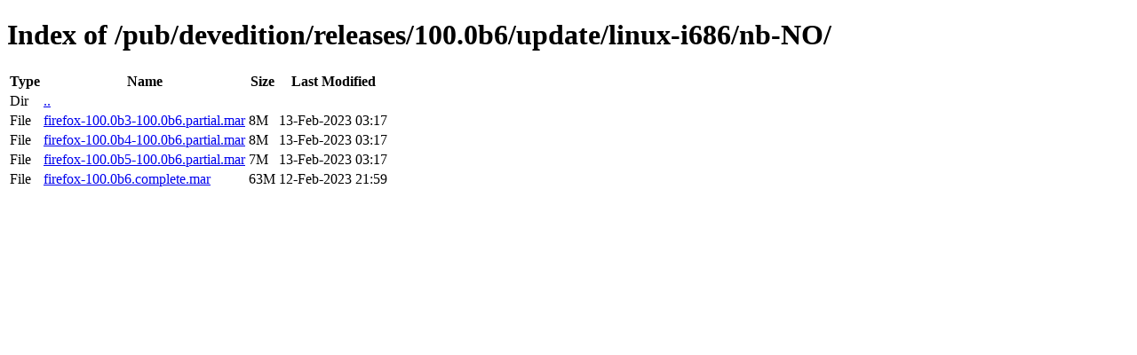

--- FILE ---
content_type: text/html; charset=utf-8
request_url: https://archive.mozilla.org/pub/devedition/releases/100.0b6/update/linux-i686/nb-NO/
body_size: 59
content:
<!DOCTYPE html>
<html>
        <head>
                <meta charset="UTF-8">
                <title>Directory Listing: /pub/devedition/releases/100.0b6/update/linux-i686/nb-NO/</title>
        </head>
        <body>
                <h1>Index of /pub/devedition/releases/100.0b6/update/linux-i686/nb-NO/</h1>
                <table>
                        <tr>
                                <th>Type</th>
                                <th>Name</th>
                                <th>Size</th>
                                <th>Last Modified</th>
                        </tr>
                        
                        <tr>
                                <td>Dir</td>
                                <td><a href="/pub/devedition/releases/100.0b6/update/linux-i686/">..</a></td>
                                <td></td>
                                <td></td>
                        </tr>
                        
                        
                        
                        
                        <tr>
                                <td>File</td>
                                <td><a href="/pub/devedition/releases/100.0b6/update/linux-i686/nb-NO/firefox-100.0b3-100.0b6.partial.mar">firefox-100.0b3-100.0b6.partial.mar</a></td>
                                <td>8M</td>
                                <td>13-Feb-2023 03:17</td>
                        </tr>
                        
                        
                        
                        <tr>
                                <td>File</td>
                                <td><a href="/pub/devedition/releases/100.0b6/update/linux-i686/nb-NO/firefox-100.0b4-100.0b6.partial.mar">firefox-100.0b4-100.0b6.partial.mar</a></td>
                                <td>8M</td>
                                <td>13-Feb-2023 03:17</td>
                        </tr>
                        
                        
                        
                        <tr>
                                <td>File</td>
                                <td><a href="/pub/devedition/releases/100.0b6/update/linux-i686/nb-NO/firefox-100.0b5-100.0b6.partial.mar">firefox-100.0b5-100.0b6.partial.mar</a></td>
                                <td>7M</td>
                                <td>13-Feb-2023 03:17</td>
                        </tr>
                        
                        
                        
                        <tr>
                                <td>File</td>
                                <td><a href="/pub/devedition/releases/100.0b6/update/linux-i686/nb-NO/firefox-100.0b6.complete.mar">firefox-100.0b6.complete.mar</a></td>
                                <td>63M</td>
                                <td>12-Feb-2023 21:59</td>
                        </tr>
                        
                        
                </table>
        </body>
</html>